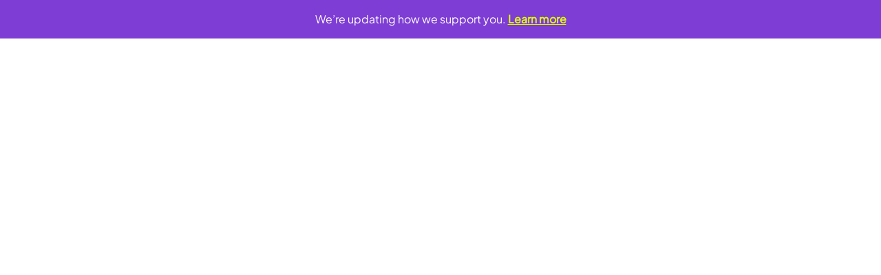

--- FILE ---
content_type: text/javascript;charset=UTF-8
request_url: https://support.joinhomebase.com/s/sfsites/l/%7B%22mode%22%3A%22PROD%22%2C%22dfs%22%3A%228%22%2C%22app%22%3A%22siteforce%3AcommunityApp%22%2C%22fwuid%22%3A%22MXg4UmtXaFlzZ0JoYTJBejdMZEtWdzFLcUUxeUY3ZVB6dE9hR0VheDVpb2cxMy4zMzU1NDQzMi41MDMzMTY0OA%22%2C%22loaded%22%3A%7B%22APPLICATION%40markup%3A%2F%2Fsiteforce%3AcommunityApp%22%3A%221414_JnVqyfJtnxwn08WU8yKzPg%22%7D%2C%22apce%22%3A1%2C%22apck%22%3A%22JHt0aW1lc3RhbXB9MDAwMDAwMDUwMzdlbl9VUw%22%2C%22mlr%22%3A1%2C%22pathPrefix%22%3A%22%22%2C%22dns%22%3A%22c%22%2C%22ls%22%3A1%2C%22lrmc%22%3A%22-1457702359%22%7D/resources.js?pu=1&pv=1764822479000967730613&rv=1762291013000
body_size: 2599
content:
'undefined'===typeof Aura&&(Aura={});
(function(){function initAccessResources(){$A.componentService.addModule('markup://force:customPerms','force/customPerms',['exports'],null,{});$A.componentService.addModule('markup://force:userPerms','force/userPerms',['exports'],null,{})};if(Aura.frameworkJsReady)initAccessResources();else{Aura.beforeFrameworkInit=Aura.beforeFrameworkInit||[],Aura.beforeFrameworkInit.push(initAccessResources)}})();Aura.StaticResourceMap={"UtilitySound_Zoink":{"nwcs_ldl":1738957280000},"UtilitySound_BambooFlute":{"nwcs_ldl":1738957280000},"Busy":{"nwcs_ldl":1738957280000},"ContextTemplate":{"talkdesk":1707747710000},"Extended":{"nwcs_ldl":1738957280000},"FtwMogliWhiteLogo":{"Mogli_SMS":1747255639000},"UtilitySound_Bleep":{"nwcs_ldl":1738957280000},"Clock":{"nwcs_ldl":1738957280000},"UtilitySound_Chime":{"nwcs_ldl":1738957280000},"RoutersEmptyState":{"nwcs_ldl":1738957280000},"Score_1_out_of_9":{"Gong":1730845951000},"Score_1_out_of_8":{"Gong":1730845951000},"Score_1_out_of_5":{"Gong":1730845951000},"SelfProvisioningMetadata":{"talkdesk":1743464420000},"Score_1_out_of_4":{"Gong":1730845951000},"Score_1_out_of_7":{"Gong":1730845951000},"Score_1_out_of_6":{"Gong":1730845951000},"Score_1_out_of_1":{"Gong":1730845951000},"UtilityAssignmentsDisabled":{"nwcs_ldl":1738957280000},"Score_1_out_of_3":{"Gong":1730845951000},"call_icon":{"talkdesk":1707747710000},"Score_1_out_of_2":{"Gong":1730845951000},"PMT_StyleUtility":{"inov8":1707747756000},"devopsCenter":{"sf_devops":1761598737000},"FlowAutomationsBodyPayload":{"talkdesk":1707747710000},"LoadBalanceMethod":{"nwcs_ldl":1738957280000},"MemberReady":{"nwcs_ldl":1738957280000},"UtilityRedX":{"nwcs_ldl":1738957280000},"SkillBasedMethod":{"nwcs_ldl":1738957280000},"MissingAccessEmptyState":{"nwcs_ldl":1738957280000},"forceignore2":{"sf_devops":1725029057000},"forceignore1":{"sf_devops":1725029057000},"UtilityOutOfOfficeStatus":{"nwcs_ldl":1738957280000},"messageIconSolid":{"Mogli_SMS":1712772239000},"PMT_Gantt":{"inov8":1707747756000},"SendSMSCSS":{"Mogli_SMS":1712772239000},"KubaruLogo":{"nwcs_ldl":1738957280000},"svg4everybody":{"rh2":1742305015000},"Score_6_out_of_9":{"Gong":1730845951000},"Dialer_CallStartPage":{"talkdesk":1707747710000},"DLRS_Logo":{"dlrs":1724788861000},"Score_6_out_of_6":{"Gong":1730845951000},"Score_6_out_of_7":{"Gong":1730845951000},"Score_6_out_of_8":{"Gong":1730845951000},"UtilitySound_MusicBox":{"nwcs_ldl":1738957280000},"UtilityNewOutOfOffice":{"nwcs_ldl":1738957280000},"Score_8_out_of_10":{"Gong":1730845951000},"UtilitySettings":{"nwcs_ldl":1738957280000},"TerritoriesEmptyState":{"nwcs_ldl":1738957280000},"UtilitySound_Beep":{"nwcs_ldl":1738957280000},"Score_10_out_of_10":{"Gong":1730845951000},"GreenLight":{"nwcs_ldl":1738957280000},"Score_3_out_of_3":{"Gong":1730845951000},"Score_3_out_of_4":{"Gong":1730845951000},"Score_3_out_of_5":{"Gong":1730845951000},"OutOfOfficeEmptyState":{"nwcs_ldl":1738957280000},"Score_3_out_of_6":{"Gong":1730845951000},"apsonaMain":{"apsona":1757312125000},"Score_3_out_of_7":{"Gong":1730845951000},"Score_8_out_of_9":{"Gong":1730845951000},"siteAsset_45d23ec9a66a40c7ac91adf3320c8254":{"":1750863835000},"Score_3_out_of_8":{"Gong":1730845951000},"Score_8_out_of_8":{"Gong":1730845951000},"DuplicateMethodDisabled":{"nwcs_ldl":1738957280000},"siteAsset_3c83c75383c44e6daee3ff89620219a1":{"":1750863835000},"OwnBackup_Archive":{"OB_Archiver":1754520710000},"Score_3_out_of_9":{"Gong":1730845951000},"PlusJakartaSansRegular":{"":1747931817000},"UtilityGreenCheckmark":{"nwcs_ldl":1738957280000},"RemoteSitePayloads":{"talkdesk":1707747710000},"UserLookupMethod":{"nwcs_ldl":1738957280000},"MigrationEmptyState":{"nwcs_ldl":1738957280000},"coveredByYourGrace":{"":1736895742000},"TrustedSitePayloads":{"talkdesk":1739556920000},"Score_4_out_of_8":{"Gong":1730845951000},"DistributionSchedulesEmptyState":{"nwcs_ldl":1738957280000},"UtilityAssignments":{"nwcs_ldl":1738957280000},"Score_4_out_of_7":{"Gong":1730845951000},"Score_4_out_of_9":{"Gong":1730845951000},"LogsEmptyState":{"nwcs_ldl":1738957280000},"Score_4_out_of_4":{"Gong":1730845951000},"slds":{"talkdesk":1761821293000},"Score_4_out_of_6":{"Gong":1730845951000},"Score_4_out_of_5":{"Gong":1730845951000},"OpenInNewTab":{"nwcs_ldl":1738957280000},"angleDownW":{"Field_Trip":1717597903000},"UtilitySettingsDisabled":{"nwcs_ldl":1738957280000},"lcins1_pdfjs":{"OB_Archiver":1730820658000},"UtilitySound_Pop":{"nwcs_ldl":1738957280000},"SNA_m8ER4_sf_default_cdn_ESW_Messaging_Service_17144878934841":{"":1724935330000},"FaviconSite":{"":1715691118000},"Score_4_out_of_10":{"Gong":1730845951000},"DuplicateMethod":{"nwcs_ldl":1738957280000},"ResponsiveDesign":{"Gong":1747253861000},"homebase_icon2024_1":{"":1752761695000},"MogliSMS_logo":{"Mogli_SMS":1732570815000},"RuleBasedMethod":{"nwcs_ldl":1738957280000},"UserLookupMethodDisabled":{"nwcs_ldl":1738957280000},"FTGearRingLead":{"Field_Trip":1717597903000},"Gauge":{"nwcs_ldl":1738957280000},"SharkTankMethod":{"nwcs_ldl":1738957280000},"alertSound":{"Mogli_SMS":1712772239000},"PMT_Status_Images":{"inov8":1707747756000},"UtilityAssignmentsSelected":{"nwcs_ldl":1738957280000},"UtilityOutOfOfficeSelected":{"nwcs_ldl":1738957280000},"Favicon":{"nwcs_ldl":1738957280000},"updatedCometD":{"Mogli_SMS":1747255453000},"Score_3_out_of_10":{"Gong":1730845951000},"RedLight":{"nwcs_ldl":1738957280000},"UtilityOutOfOffice":{"nwcs_ldl":1738957280000},"FtwGuideBg":{"Mogli_SMS":1747255639000},"HolidaysEmptyState":{"nwcs_ldl":1738957280000},"dlrs":{"dlrs":1724788861000},"dev_jquery_updated":{"Mogli_SMS":1712772239000},"ImportExportTest":{"rh2":1742305015000},"iconNews":{"Field_Trip":1717597903000},"Versioning":{"nwcs_ldl":1738957280000},"SNA_Homebase1_sf_default_cdn_TRxiD":{"":1762291013000},"Lato":{"nwcs_ldl":1756860420000},"LookupGlass":{"nwcs_ldl":1738957280000},"Score_9_out_of_10":{"Gong":1730845951000},"UtilitySound_Plunk":{"nwcs_ldl":1738957280000},"Score_2_out_of_10":{"Gong":1730845951000},"UtilityUpArrow":{"nwcs_ldl":1738957280000},"SharkTankMethodDisabled":{"nwcs_ldl":1738957280000},"PT_TimePicker_JS":{"rh2":1742305015000},"UtilitySound_Ding":{"nwcs_ldl":1738957280000},"Score_7_out_of_7":{"Gong":1730845951000},"Score_7_out_of_9":{"Gong":1730845951000},"SNA_hRd5S_sf_default_cdn_ESW_Lee_s_testing_deployme_17214104105241":{"":1740513841000},"Score_7_out_of_8":{"Gong":1730845951000},"RoundRobinMethodDisabled":{"nwcs_ldl":1738957280000},"UtilityUnavailableStatus":{"nwcs_ldl":1738957280000},"SkillBasedMethodDisabled":{"nwcs_ldl":1738957280000},"HS_Jquery":{"rh2":1742305015000},"MissingTerritory":{"nwcs_ldl":1738957280000},"MemberInactive":{"nwcs_ldl":1738957280000},"RightArrow":{"nwcs_ldl":1738957280000},"UtilitySound_Knock":{"nwcs_ldl":1738957280000},"SNA_g6jJB_sf_default_cdn_ESW_Webflow_Test_17273731172781":{"":1727373548000},"UtilityOutOfOfficeDisabled":{"nwcs_ldl":1738957280000},"UtilitySharkTankDisabled":{"nwcs_ldl":1738957280000},"DeleteIcon":{"nwcs_ldl":1738957280000},"PT_JSZip":{"rh2":1746845242000},"Score_1_out_of_10":{"Gong":1730845951000},"UtilitySettingsSelected":{"nwcs_ldl":1738957280000},"RingLeadLogo":{"Field_Trip":1717597903000},"jszip":{"dlrs":1724788861000,"nwcs_ldl":1756860420000},"Score_0_out_of_2":{"Gong":1730845951000},"Score_0_out_of_1":{"Gong":1730845951000},"Score_0_out_of_6":{"Gong":1730845951000},"Score_0_out_of_5":{"Gong":1730845951000},"Score_0_out_of_4":{"Gong":1730845951000},"UtilityDownArrow":{"nwcs_ldl":1738957280000},"Score_0_out_of_3":{"Gong":1730845951000},"OutOfOffice":{"nwcs_ldl":1738957280000},"Score_0_out_of_9":{"Gong":1730845951000},"Score_0_out_of_8":{"Gong":1730845951000},"NoReadyMembers":{"nwcs_ldl":1738957280000},"Score_0_out_of_7":{"Gong":1730845951000},"Warning":{"nwcs_ldl":1738957280000},"cobalt":{"talkdesk":1761821293000},"cometd":{"talkdesk":1761821293000,"Mogli_SMS":1712772239000},"UtilitySharkTank":{"nwcs_ldl":1738957280000},"HB_Logo":{"":1720462702000},"JakartaSans_reg":{"":1714752423000},"streaming":{"talkdesk":1761821293000,"Mogli_SMS":1747255453000},"Roboto":{"nwcs_ldl":1756860420000},"PlusJarkataSansExtraBold":{"":1748543833000},"LoadBalanceMethodDisabled":{"nwcs_ldl":1738957280000},"DOCeForceIgnore":{"sf_devops":1725029057000},"Paused":{"nwcs_ldl":1738957280000},"Custom":{"nwcs_ldl":1738957280000},"AtLeadLimit":{"nwcs_ldl":1738957280000},"Homebase_Logo_Small":{"":1714665851000},"PublishFlowTemplate":{"talkdesk":1707747710000},"RoundRobinMethod":{"nwcs_ldl":1738957280000},"Rubik":{"nwcs_ldl":1756860420000},"YellowLight":{"nwcs_ldl":1738957280000},"anton":{"":1736892333000},"TerritoryMethod":{"nwcs_ldl":1738957280000},"Unavailable":{"nwcs_ldl":1738957280000},"Score_6_out_of_10":{"Gong":1730845951000},"assets":{"talkdesk":1761821293000},"UtilitySound_Whoosh":{"nwcs_ldl":1738957280000},"Score_5_out_of_10":{"Gong":1730845951000},"UtilityAvailableStatus":{"nwcs_ldl":1738957280000},"PMT_Status_logos":{"inov8":1707747756000},"Score_5_out_of_6":{"Gong":1730845951000},"Score_5_out_of_7":{"Gong":1730845951000},"Score_5_out_of_5":{"Gong":1730845951000},"UtilitySound_Doorbell":{"nwcs_ldl":1738957280000},"Score_5_out_of_8":{"Gong":1730845951000},"Score_5_out_of_9":{"Gong":1730845951000},"SNA_A0IQC_sf_default_cdn_ESW_Marketing_Site_Messagi_17163889943291":{"":1733329439000},"PlusJakartaSans":{"":1752761695000},"Active":{"nwcs_ldl":1738957280000},"SkillsEmptyState":{"nwcs_ldl":1738957280000},"Spinners":{"nwcs_ldl":1738957280000},"Score_7_out_of_10":{"Gong":1730845951000},"PT_Resources_v1":{"rh2":1746845242000},"HelpIcon":{"nwcs_ldl":1738957280000},"UtilityNewAssignmentDot":{"nwcs_ldl":1738957280000},"SLDS080":{"Gong":1747253861000},"SampleTalkdeskActivities":{"talkdesk":1707747710000},"LeftArrow":{"nwcs_ldl":1738957280000},"RouterReady":{"nwcs_ldl":1738957280000},"Score_0_out_of_10":{"Gong":1730845951000},"FieldTripGear":{"Field_Trip":1717597903000},"Score_9_out_of_9":{"Gong":1730845951000},"UtilitySound_Bubbles":{"nwcs_ldl":1738957280000},"Phone":{"nwcs_ldl":1738957280000},"RouterError":{"nwcs_ldl":1738957280000},"SiteSamples":{"":1706367850000,"Mogli_SMS":1747255452000},"RuleBasedMethodDisabled":{"nwcs_ldl":1738957280000},"UtilitySharkTankSelected":{"nwcs_ldl":1738957280000},"FlowDefinitionTemplate":{"talkdesk":1707747710000},"Score_2_out_of_3":{"Gong":1730845951000},"Score_2_out_of_4":{"Gong":1730845951000},"Score_2_out_of_2":{"Gong":1730845951000},"UtilitySound_Gong":{"nwcs_ldl":1738957280000},"UtilitySound_Plink":{"nwcs_ldl":1738957280000},"Error":{"nwcs_ldl":1738957280000},"Score_2_out_of_9":{"Gong":1730845951000},"Score_2_out_of_7":{"Gong":1730845951000},"Score_2_out_of_8":{"Gong":1730845951000},"Score_2_out_of_5":{"Gong":1730845951000},"staticfiles":{"Field_Trip":1717597903000},"Score_2_out_of_6":{"Gong":1730845951000},"OnPhone":{"nwcs_ldl":1738957280000},"PT_TimePicker_CSS":{"rh2":1742305015000},"UtilitySound_Coin":{"nwcs_ldl":1738957280000},"InteractionTriggerTemplate":{"talkdesk":1707747710000},"MogliLogo":{"Mogli_SMS":1732570815000},"TerritoryMethodDisabled":{"nwcs_ldl":1738957280000}};

(function(){function initResourceGVP(){if(!$A.getContext()||!$A.get('$Resource')){$A.addValueProvider('$Resource',{merge:function(){},isStorable:function(){return false},get:function(resource){var modStamp,rel,abs,name,ns;var nsDelim=resource.indexOf('__');if(nsDelim>=0){ns=resource.substring(0,nsDelim);name=resource.substring(nsDelim+2)}else{name=resource}var srMap=Aura.StaticResourceMap[name];modStamp=srMap && srMap[ns=ns||Object.keys(srMap)[0]];if(!modStamp){return}rel=$A.get('$SfdcSite.pathPrefix');abs=$A.get('$Absolute.url');return[(abs||rel||''),'/resource/',modStamp,'/',ns===''?name:ns+'__'+name].join('')}})}}if(Aura.frameworkJsReady)initResourceGVP();else{Aura.beforeFrameworkInit=Aura.beforeFrameworkInit||[],Aura.beforeFrameworkInit.push(initResourceGVP)}})();Aura.resourcesReady=!0